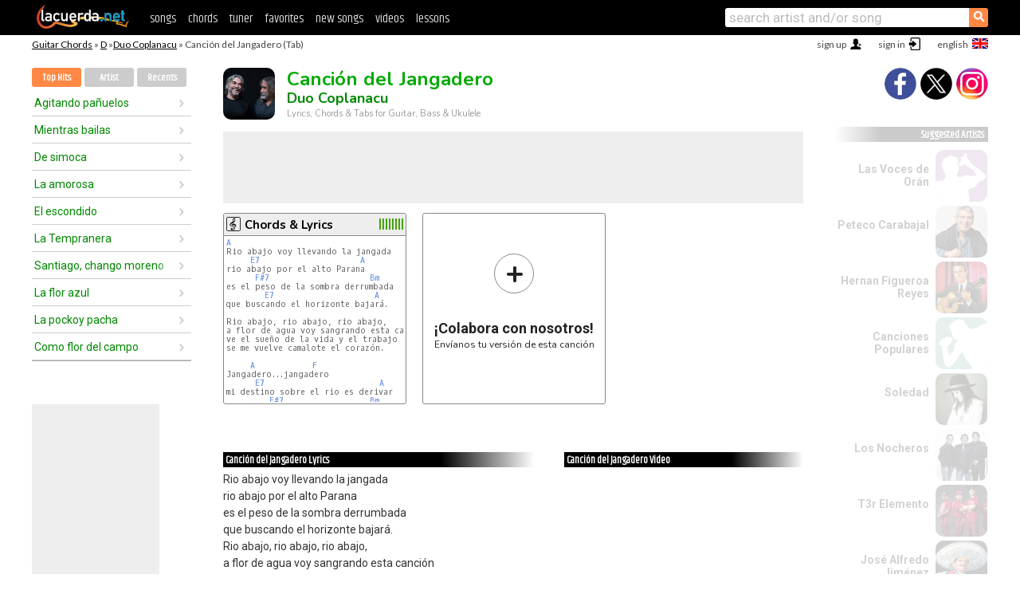

--- FILE ---
content_type: text/html; charset=UTF-8
request_url: https://chords.lacuerda.net/duo_coplanacu/cancion_del_jangadero
body_size: 16087
content:
<!DOCTYPE HTML PUBLIC "-//W3C//DTD HTML 4.01 Transitional//EN" "http://www.w3.org/TR/html4/loose.dtd">
<HTML lang='en'>
<HEAD>
<META HTTP-EQUIV="Content-Language" CONTENT="en">
<META HTTP-EQUIV="Content-Type" CONTENT="text/html; charset=UTF-8">
<META HTTP-EQUIV="Content-Script-Type" CONTENT="text/javascript">
<meta name="viewport" content="width=device-width, initial-scale=1.0">
<META NAME="description" CONTENT="Chords of Canción del Jangadero, Duo Coplanacu: Guitar Tabs & Chords.">
<META NAME="keywords" CONTENT="cancion del jangadero duo coplanacu, cancion del jangadero duo coplanacu chords, lyrics, tab, guitar, bass, ukulele">
<META NAME="date" CONTENT="2026-01-23">
<TITLE>CANCION DEL JANGADERO: Chords & Lyrics for guitar, ukulele, bass & piano (Duo Coplanacu)</TITLE>
<link rel='dns-prefetch' href='https://cdn.lacuerda.net'>
<link rel='dns-prefetch' href='https://www.googletagmanager.com'>
<link rel='dns-prefetch' href='https://fonts.googleapis.com'>
<link rel='dns-prefetch' href='https://fonts.gstatic.com'>
<link rel='dns-prefetch' href='https://cdn.insurads.com'>

<link rel='apple-touch-icon' href='//cdn.lacuerda.net/IMG/lc-favicon-196.png'>
<link rel='icon' href='//cdn.lacuerda.net/IMG/lc-favicon-32.png' type='image/png' sizes='32x32'/>
<link rel='icon' href='//cdn.lacuerda.net/IMG/lc-favicon-192.png' type='image/png' sizes='192x192'/>
<script src="//cdn.lacuerda.net/UTIL/mainJS.js"></script>
<script src='//cdn.lacuerda.net/ARCH/arch.js'></script>
<script src='/LANG/mainJSpatch.php?lang=EN'></script>
<script>
if (decodeURI(DO.cookie).indexOf('lc_stats=1') != -1 || 3 != 1) ADS('https://www.googletagmanager.com/gtag/js?id=UA-8916411-3');
window.dataLayer = window.dataLayer || []; function gtag(){dataLayer.push(arguments);} gtag('js', new Date());
gtag('config', 'UA-8916411-3', {'cookie_domain':'.lacuerda.net'});
var myAds = [{adu:'/37756251/728top', sz:[728, 90], id:'div-gpt-ad-1430236222398-0'}, {adu:'/37756251/160ros', sz:[160,600], id:'div-gpt-ad-1430236222398-1'}, {adu:'/37756251/300bot', sz:[300,250], id:'div-gpt-ad-1430236222398-2'}]; 

function tOpen(v) { ff = 'duo_coplanacu/cancion_del_jangadero';sOpen(ff,v); } banTxtExp='Duo Coplanacu'; movilVer='r=dcop051';
</script>
<script async='async' src='https://www.googletagservices.com/tag/js/gpt.js'></script>
<script async='async' src="//acordes.lacuerda.net/UTIL/pb.js"></script>
<script async='async' src="//acordes.lacuerda.net/UTIL/pb_imp.js"></script>
<script async src="https://cdn.insurads.com/bootstrap/55QXK4XS.js"></script>


<LINK href="//acordes.lacuerda.net/UTIL/estilo.css" rel="stylesheet" type="text/css">
<meta property="og:site_name" content="LaCuerda.net" />
<meta property="og:type" content="website" />
<meta property="og:image" content="https://lacuerda.net/Promo/lcicon.gif" />
<meta property="og:url" content="https://chords.lacuerda.net/duo_coplanacu/cancion_del_jangadero" />
<meta property="og:title" content="CANCION DEL JANGADERO: Chords & Lyrics for guitar, ukulele, bass & piano (Duo Coplanacu)" />
<script type="application/ld+json">
{"@context":"http://schema.org","@type":"MusicRecording","byArtist": { "@context":"http://schema.org", "@type":"MusicGroup", "name":"Duo Coplanacu", "url":"https://chords.lacuerda.net/duo_coplanacu/" },
"name":"Canción del Jangadero", "url":"https://chords.lacuerda.net/duo_coplanacu/cancion_del_jangadero",
"description":"Chords of Canción del Jangadero, Duo Coplanacu: Guitar Tabs & Chords.",
"datePublished":"2026-01-23", "dateModified":"2026-01-23"}
</script>
<script type="application/ld+json">
{ "@context":"http://schema.org", "@type":"CreativeWork", "name":"Canción del Jangadero" }
</script>
<script type="application/ld+json">
{ "@context": "http://schema.org", "@type": "BreadcrumbList", "itemListElement": [ 
  { "@type": "ListItem", "position": 1, "item": { "@id": "https://chords.lacuerda.net/tabs/d/", "name": "D" } },
  { "@type": "ListItem", "position": 2, "item": { "@id": "https://chords.lacuerda.net/duo_coplanacu/", "name": "Duo Coplanacu" } },
  { "@type": "ListItem", "position": 3, "item": { "@id": "https://chords.lacuerda.net/duo_coplanacu/cancion_del_jangadero", "name": "Canción del Jangadero" }}
]}
</script>
<link rel='canonical' href='https://acordes.lacuerda.net/duo_coplanacu/cancion_del_jangadero' />
<link rel='alternate' hreflang='es' href='https://acordes.lacuerda.net/duo_coplanacu/cancion_del_jangadero' />
<link rel='alternate' hreflang='en' href='https://chords.lacuerda.net/duo_coplanacu/cancion_del_jangadero' />
<link rel='alternate' hreflang='pt' href='https://cifras.lacuerda.net/duo_coplanacu/cancion_del_jangadero' />
<script src="//lacuerda.net/UTIL/cal.php?c=dcop051"></script>
<script>function rLaunch() { if (typeof(rLoaded) == 'undefined') setTimeout('rLaunch()', 50); else rLoaded(); }</script>
<meta property="og:description" content="Rio abajo voy llevando la jangada rio abajo por el alto Parana es el peso de la sombra derrumbada que buscando el horizonte bajará.  Rio abajo, rio a" />  <style>#ban728 { border:0 }#r_main td.c2 a { font-size:14px }#r_main td.c2 div { font-size:14px }</style>
</HEAD>

<BODY onload="; bidStart();">
<div id='mTopCont'></div>
<div id='mMask' style='display:none'></div>
<div id='mHead'>
	<div class='mhTit' ><a href='/tabs/'>Guitar Chords</a> &raquo <a href=/tabs/d/>D</a> &raquo;<a href=/duo_coplanacu/>Duo Coplanacu</a> &raquo; Canción del Jangadero (Tab)</div>
</div>
<script>mShTop();</script>
<div id='mCols'><div id='mLeft'>
<div id='mlMenu'>
<div class='mlTit tlTit'>
<a id='mlOpt1' class='sel' href='javascript:showPops()'>Top Hits</a>
<a id='mlOpt2' href='javascript:bandList("duo_coplanacu", 0)'>Artist</a>
<a id='mlOpt3' href='javascript:listHist()'>Recents</a>
</div>
<div id='tNav' class='tNav'><div class='rList'><ul><li onclick='w.location="agitando_paniuelos"'><a href='agitando_paniuelos'>Agitando pañuelos</a></li><li onclick='w.location="mientras_bailas"'><a href='mientras_bailas'>Mientras bailas</a></li><li onclick='w.location="de_simoca"'><a href='de_simoca'>De simoca</a></li><li onclick='w.location="la_amorosa"'><a href='la_amorosa'>La amorosa</a></li><li onclick='w.location="el_escondido"'><a href='el_escondido'>El escondido</a></li><li onclick='w.location="la_tempranera"'><a href='la_tempranera'>La Tempranera</a></li><li onclick='w.location="santiago_chango_moreno"'><a href='santiago_chango_moreno'>Santiago, chango moreno</a></li><li onclick='w.location="la_flor_azul"'><a href='la_flor_azul'>La flor azul</a></li><li onclick='w.location="la_pockoy_pacha"'><a href='la_pockoy_pacha'>La pockoy pacha</a></li><li onclick='w.location="como_flor_del_campo"'><a href='como_flor_del_campo'>Como flor del campo</a></li></ul></div></div>

<div id=mSwitch style="display:none"></div>
</div>
<div id=ban160><div id='div-gpt-ad-1430236222398-1' style='height:600px; width:160px;'><script>googletag.cmd.push(function() { googletag.display('div-gpt-ad-1430236222398-1'); });</script></div></div><button ontouchstart="aBmark(); return false;" onclick="aBmark()" class=a_bmark>Add LaCuerda to<br>your bookmarks</button></div>

<div class='mBody'>
 
<div id='t_loader' class='rLoader' style='display:none'></div>
<form name=fcol method=get charset='utf-8' action='//lacuerda.net//Evolucion/envio/'><input type=hidden name=status value='P'><input type=hidden name=req_band value='Duo Coplanacu'><input type=hidden name=req_rola value='Canción del Jangadero'></form>
<script>fcol=DO.forms.fcol; var mLoginAct = null;function colab(b,r) { if (LC_USER==null || LC_USER == '') { mLoginAct=function() {fcol.submit();}; mLogin(); } else fcol.submit(); }</script>
<img src='//cdn.lacuerda.net/FOTOS/duo_coplanacu.jpg' class='bFoto'><div id=r_head><H1>Canción del Jangadero <br><A href="./">Duo Coplanacu</A></H1><H2>Lyrics, Chords & Tabs for Guitar, Bass & Ukulele</H2></div>
<div class=clear></div><div id=ban728><div id='div-gpt-ad-1430236222398-0'><script>googletag.cmd.push(function() { googletag.display('div-gpt-ad-1430236222398-0'); });</script></div></div>
<div id=a_cont><div id='rThumbs' class='rThumbs'><ul>
<li id='liElm1' onclick='tOpen(1)'><div class='rtHead'><div class='tipoIcon tiR'></div><div class='rtLabel'><a href='cancion_del_jangadero.shtml'>Chords & Lyrics</a></div><div id='cal1' class='mCalImg rtMejor'></div></div>
<div class='rtBody'><pre><A>A</A>
Rio abajo voy llevando la jangada
     <A>E7</A>                     <A>A</A>
rio abajo por el alto Parana
      <A>F#7</A>                     <A>Bm</A>
es el peso de la sombra derrumbada
        <A>E7</A>                     <A>A</A>
que buscando el horizonte bajará.

Rio abajo, rio abajo, rio abajo,
a flor de agua voy sangrando esta canción
ve el sueño de la vida y el trabajo
se me vuelve camalote el corazón.

     <A>A</A>            <A>F</A>
Jangadero...jangadero
      <A>E7</A>                        <A>A</A>
mi destino sobre el rio es derivar
         <A>F#7</A>                  <A>Bm</A>
desde el fondo del obraje maderero
</pre></div></li>

<li id='rInvCol' onclick='alert("hola")'><div class='ricPlus'>&plus;</div><em>¡Colabora con nosotros!</em><br>Envíanos tu versión de esta canción</li>
</ul><br clear='all'></div>
<script>vList=[]</script>
<div id=banTxt></div>
</div>
<div id='rLeftCol'>
<div class=a_tit>Canción del Jangadero Lyrics</div><div class=rLetra>Rio abajo voy llevando la jangada<br>
rio abajo por el alto Parana<br>
es el peso de la sombra derrumbada<br>
que buscando el horizonte bajará.<br>
Rio abajo, rio abajo, rio abajo,<br>
a flor de agua voy sangrando esta canción<br>
ve el sueño de la vida y el trabajo<br>
se me vuelve camalote el corazón.<br>
Jangadero...jangadero<br>
mi destino sobre el rio es derivar<br>
desde el fondo del obraje maderero<br>
con el anhelo del agua que se va.<br>
Padre rio, tus escamas de oro vivo<br>
son el sueño que nos llevan mas allá<br>
vamos tras el horizonte fugitivo<br>
y la sangre con el agua se nos va.<br>
Banda a banda, sol y luna, cielo y agua<br>
espejismo que no acaba de pasar<br>
piel de barro, fabulosa lampalagua<br>
me devora la pasión de navegar.<br>
Jangadero...jangadero.</div><br>
</div>
<div id='rRightCol'>
<div class='a_tit r_vtit'>Canción del Jangadero Video</div><center>
<iframe id=ytFrame style="width:300px; height:240px" frameborder=0 allowfullscreen></iframe><script>ytVid = "//www.youtube.com/embed/ge6-NkafAR8"</script><a class='a_rlink r_vrlink' href="//videos.lacuerda.net/duo_coplanacu/cancion_del_jangadero">[watch more videos]</A><br><br>
<ul class='a_extra r_extra'><li>Extras</li>
<li><A href="https://lacuerda.net/Recursos/acordes/">Guitar Chords</A></li>
<li><A href="https://lacuerda.net/Recursos/afinador/">Afinador de Guitarra</A></li>
<li><A href="https://lacuerda.net/blog.php">Blog de LaCuerda <sup style='color:#a00; font-weight:bold'>¡nuevo!</sup></A></li>
<li><A href="https://lacuerda.net/Recursos/cursoguitarra/">Aprender a tocar Guitarra</A></li>
<li><A href="https://lacuerda.net/Evolucion/">Acordes Guitarra</A></li>
</ul>
</center><ul class='a_extra a_otras'><li>Other songs from Duo Coplanacu</li>
<li><a href=mirando_lejos>Mirando Lejos, Duo Coplanacu</A></li>
<li><a href=la_parecida>La parecida, Duo Coplanacu</A></li>
<li><a href=velay_no_se>Velay no sé, Duo Coplanacu</A></li>
<li><a href=rio_dulce_rio>Río, dulce río, Duo Coplanacu</A></li>
<li><a href=inti_sumaj>Inti Sumaj, Duo Coplanacu</A></li>
<li><a href=don_fermin>Don Fermín, Duo Coplanacu</A></li>
</ul>
<A class=a_rlink href="/duo_coplanacu/">[see all songs]</A>
</div><br clear=all><br>
<ul class=a_extra>
<li>Other interesting songs</li>
<li><a href=/enigma/amor_de_4_paredes>Chords of Amor de 4 paredes</A></li><li><a href=/ebenezer/si_no_hubiera_sido_por_el_senior>Chords of Si no hubiera sido por el Señor</A></li><li><a href=/charros/porque_te_tengo_que_olvidar>Chords of Porque te tengo que olvidar</A></li><li><a href=/bronco/dos_mujeres_un_camino>Chords of Dos mujeres, un Camino</A></li><li><a href=/alfareros/yo_te_adoro>Chords of Yo te adoro</A></li><li><a href=/4_del_altiplano/estrella_de_la_noche>Chords of Estrella de la noche</A></li><li><a href=/teresa_parodi/el_cielo_del_albaniil>Chords of El cielo del albañil</A></li><li><a href=/rodriguez/aqui_no_podemos_hacerlo>Chords of Aquí no podemos hacerlo</A></li><li><a href=/rio/la_universidad>Chords of La Universidad</A></li><li><a href=/renga/el_ojo_del_huracan>Chords of El ojo del huracán</A></li></ul>
<div id='ban300'><div id='div-gpt-ad-1430236222398-2' style='height:250px; width:300px;'><script>googletag.cmd.push(function() { googletag.display('div-gpt-ad-1430236222398-2'); });</script></div></div>
<br clear=all style='height:1px; mrgin:0; padding:0'><center><A class=a_rlink style='display:inline' href="//acordes.lacuerda.net/duo_coplanacu/cancion_del_jangadero">[Canción del Jangadero acordes]</A><A class=a_rlink style='display:inline' href="//cifras.lacuerda.net/duo_coplanacu/cancion_del_jangadero">[Canción del Jangadero cifra]</A></center></div><div id='mRight'>
<div id='mrShare'><div class='shareBut insta' onclick='w.location="//instagram.com/lacuerdanet/"'></div><div class='shareBut tweet' onclick='tShare(1)'></div><div class='shareBut fbook' onclick='tShare(0)'></div></div>
<div class='mrPopList'><div class='a_tit'>Suggested Artists</div><ul>
<li onclick='window.location="/EN/voces_de_oran/"'><div><a href='/EN/voces_de_oran/'>Las Voces de Orán</a></div><img src='//cdn.lacuerda.net/IMG/artist1.png' class='bFoto bNoFoto' style='opacity:0.6; background:#848'></li>
<li onclick='window.location="/EN/peteco_carabajal/"'><div><a href='/EN/peteco_carabajal/'>Peteco Carabajal</a></div><img src='//cdn.lacuerda.net/FOTOS/peteco_carabajal.jpg' class='bFoto'></li>
<li onclick='window.location="/EN/hernan_figueroa_reyes/"'><div><a href='/EN/hernan_figueroa_reyes/'>Hernan Figueroa Reyes</a></div><img src='//cdn.lacuerda.net/FOTOS/hernan_figueroa_reyes.jpg' class='bFoto'></li>
<li onclick='window.location="/EN/canciones/"'><div><a href='/EN/canciones/'>Canciones Populares</a></div><img src='//cdn.lacuerda.net/IMG/artist2.png' class='bFoto bNoFoto' style='opacity:0.6; background:#488'></li>
<li onclick='window.location="/EN/soledad/"'><div><a href='/EN/soledad/'>Soledad</a></div><img src='//cdn.lacuerda.net/FOTOS/soledad.jpg' class='bFoto'></li>
<li onclick='window.location="/EN/nocheros/"'><div><a href='/EN/nocheros/'>Los Nocheros</a></div><img src='//cdn.lacuerda.net/FOTOS/nocheros.jpg' class='bFoto'></li>
<li onclick='window.location="/EN/t3r_elemento/"'><div><a href='/EN/t3r_elemento/'>T3r Elemento</a></div><img src='//cdn.lacuerda.net/FOTOS/t3r_elemento.jpg' class='bFoto'></li>
<li onclick='window.location="/EN/jose_alfredo/"'><div><a href='/EN/jose_alfredo/'>José Alfredo Jiménez</a></div><img src='//cdn.lacuerda.net/FOTOS/jose_alfredo.jpg' class='bFoto'></li>
<li onclick='window.location="/EN/miguel_y_miguel/"'><div><a href='/EN/miguel_y_miguel/'>Miguel y Miguel</a></div><img src='//cdn.lacuerda.net/FOTOS/miguel_y_miguel.jpg' class='bFoto'></li>
<li onclick='window.location="/EN/chavela_vargas/"'><div><a href='/EN/chavela_vargas/'>Chavela Vargas</a></div><img src='//cdn.lacuerda.net/FOTOS/chavela_vargas.jpg' class='bFoto'></li>
</ul></div>
<script>rLaunch(); aStats('rola')</script>
</div>
</div>
<div id='ban320'>
<div id='div-gpt-ad-1430236222398-3' style='height:50px; width:320px;'><script>googletag.cmd.push(function() { googletag.display('div-gpt-ad-1430236222398-3'); });</script></div></div>
<div id='mBot'>
<b>&copy;</b> LaCuerda<font color=#a0a0a0>.net</font> &middot <a href=//lacuerda.net/Extras/legal.php>legal notice</a> &middot; <a href=//lacuerda.net/Extras/privpol.php>privacy</a> &middot; <a title='Acordes de Guitarra' href='//lacuerda.net/'>es</a>
 &middot; <a title='Guitar Chords' href='//chords.lacuerda.net/'>en</a>
 &middot; <a title='Cifras de Violão' href='//cifras.lacuerda.net/'>pt</a>
 &middot; <a href=//lacuerda.net/Extras/contacto.php>contact us</a></div>
</body></html>
<font style="font-size:8px">DINAMICO</font>


--- FILE ---
content_type: text/html; charset=utf-8
request_url: https://www.google.com/recaptcha/api2/aframe
body_size: 268
content:
<!DOCTYPE HTML><html><head><meta http-equiv="content-type" content="text/html; charset=UTF-8"></head><body><script nonce="Dlg_uI03yR-VOBz0pQDRPw">/** Anti-fraud and anti-abuse applications only. See google.com/recaptcha */ try{var clients={'sodar':'https://pagead2.googlesyndication.com/pagead/sodar?'};window.addEventListener("message",function(a){try{if(a.source===window.parent){var b=JSON.parse(a.data);var c=clients[b['id']];if(c){var d=document.createElement('img');d.src=c+b['params']+'&rc='+(localStorage.getItem("rc::a")?sessionStorage.getItem("rc::b"):"");window.document.body.appendChild(d);sessionStorage.setItem("rc::e",parseInt(sessionStorage.getItem("rc::e")||0)+1);localStorage.setItem("rc::h",'1769179892909');}}}catch(b){}});window.parent.postMessage("_grecaptcha_ready", "*");}catch(b){}</script></body></html>

--- FILE ---
content_type: application/javascript; charset=utf-8
request_url: https://fundingchoicesmessages.google.com/f/AGSKWxXB167qjEadriN0HfFoPaPwSMQ4Nw8pVyXcjuC5EGcmh-fAHyU607kD0Cc5Sd47X_j8ehRZ_j291kJ5ov7B6AqVXeQ9VwB0IPIC2r2JD3r0UN-Q4byGhD-xEhlZvxJlVF5saKsk2FlF9VvaAe4LPrGRwUz7o3WBXJY3TJNPuP-eR8eeBDSTbJus7pVf/_/skyscraper_ad__ad_page_&largead=-ad-vertical-/ad/js/pushdown.
body_size: -1289
content:
window['60d460cc-40ec-44e5-8b1f-53716a4c80cd'] = true;

--- FILE ---
content_type: text/javascript; charset=UTF-8
request_url: https://lacuerda.net/UTIL/cal.php?c=dcop051
body_size: 48
content:
trcal=[];
trcal[0]=['R',10.00,6, 1];
